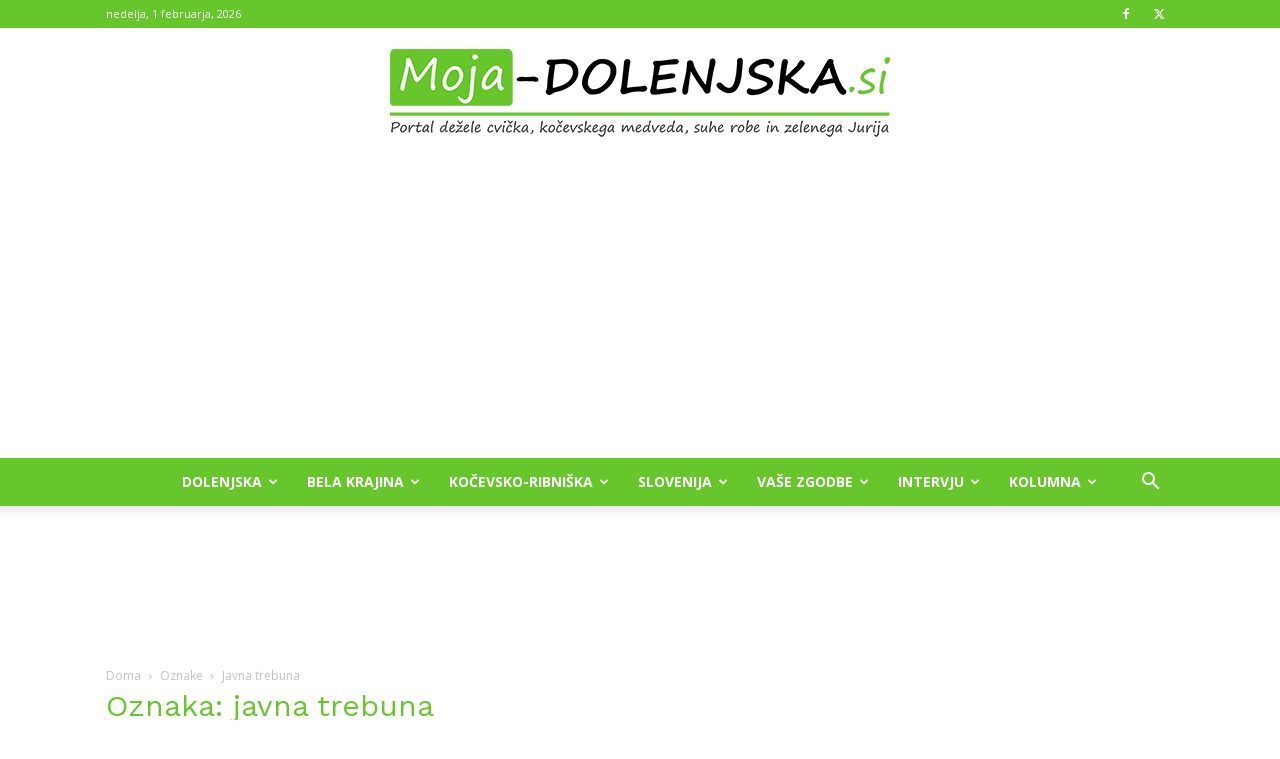

--- FILE ---
content_type: text/html; charset=utf-8
request_url: https://www.google.com/recaptcha/api2/aframe
body_size: 265
content:
<!DOCTYPE HTML><html><head><meta http-equiv="content-type" content="text/html; charset=UTF-8"></head><body><script nonce="LsIwlNrDjXVJCMgfH_sDbg">/** Anti-fraud and anti-abuse applications only. See google.com/recaptcha */ try{var clients={'sodar':'https://pagead2.googlesyndication.com/pagead/sodar?'};window.addEventListener("message",function(a){try{if(a.source===window.parent){var b=JSON.parse(a.data);var c=clients[b['id']];if(c){var d=document.createElement('img');d.src=c+b['params']+'&rc='+(localStorage.getItem("rc::a")?sessionStorage.getItem("rc::b"):"");window.document.body.appendChild(d);sessionStorage.setItem("rc::e",parseInt(sessionStorage.getItem("rc::e")||0)+1);localStorage.setItem("rc::h",'1769949948153');}}}catch(b){}});window.parent.postMessage("_grecaptcha_ready", "*");}catch(b){}</script></body></html>